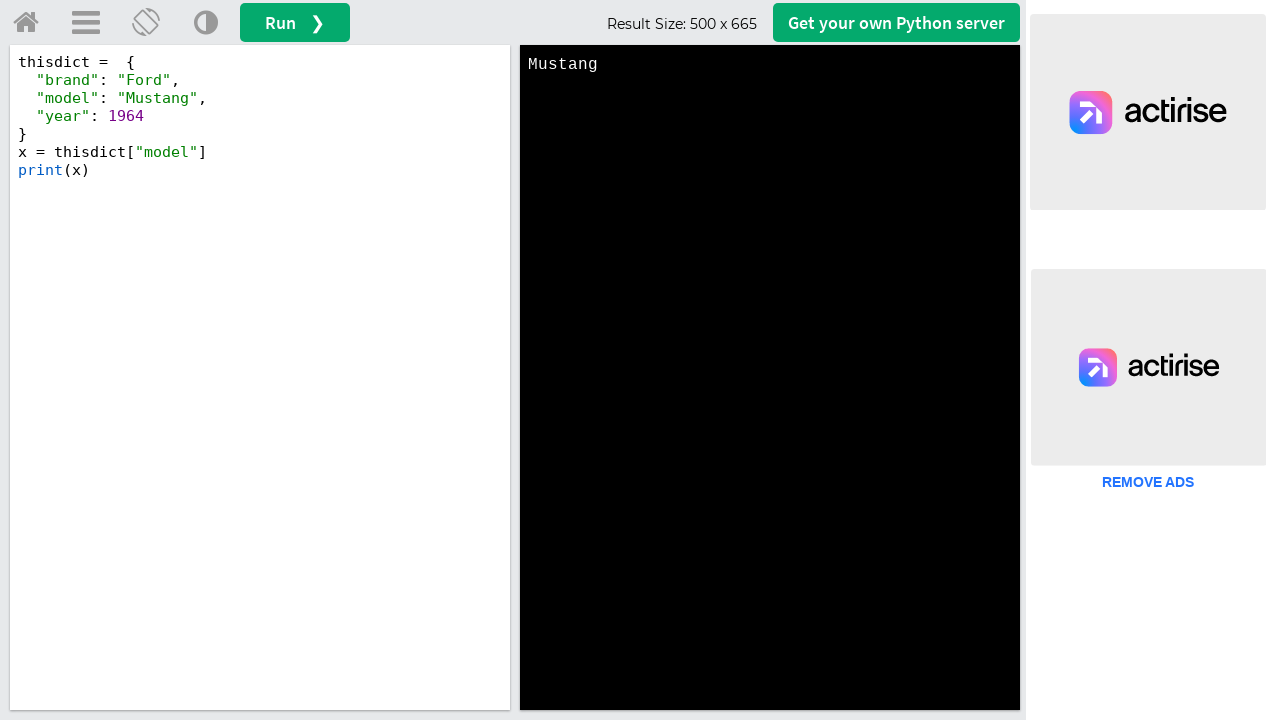

--- FILE ---
content_type: text/javascript;charset=UTF-8
request_url: https://www.flashb.id/universal/55f786fc-6e0e-5368-ade6-451e5d54251d.js
body_size: 543
content:
window._hbdbrk = window._hbdbrk || [];
window._hbdbrk.push([ '_id', '55f786fc-6e0e-5368-ade6-451e5d54251d' ]);

var hbdbrkElements = [];
var st = document.createElement('script');
var supportModule = 'noModule' in st;
window._hbdbrk.push([ '_module', supportModule ]);

var hbdbrkConfig = supportModule ? {"main":"assets/js/hbdbrk_f0d6177d7030ac7aeefa_m.js","style":"assets/css/hbdbrk_f0d6177d7030ac7aeefa.css","dependencies":["assets/js/inc/pbjs_27eb4896342b16c09502_m.js"],"polyfill":["assets/js/polyfill_7ea7e2918f74c96ac836_m.js"]} : {"main":"assets/js/hbdbrk_b928da380e91a25cd8cf.js","style":"assets/css/hbdbrk_b928da380e91a25cd8cf.css","dependencies":["assets/js/inc/pbjs_27eb4896342b16c09502.js"],"polyfill":["assets/js/polyfill_52a3647ad7ae5aa96e27.js"]};

try {
  if (
    !(window.ResizeObserver && 'IntersectionObserver' in window)
    || !('IntersectionObserverEntry' in window)
    || typeof document.head.after != 'function')
  {
    var pl = document.createElement('script');
    pl.type = 'text/javascript';
    pl.async = true;
    pl.src = 'https://www.flashb.id/' + hbdbrkConfig.polyfill;
    document.head.insertAdjacentElement('afterbegin', pl);
  }
} catch (e) {
}

//add main script
st.type = 'text/javascript';
st.async = true;
st.src = 'https://www.flashb.id/' + hbdbrkConfig.main;
hbdbrkElements.push(st);
var hbdbrkDependencies = hbdbrkConfig.dependencies ? hbdbrkConfig.dependencies : [];

for (var i = 0; i < hbdbrkDependencies.length; i++) {
  var st = document.createElement('link');
  st.rel = 'preload';
  st.as = 'script';
  st.href = 'https://www.flashb.id/' + hbdbrkDependencies[i];
  hbdbrkElements.push(st);
}

if (hbdbrkConfig.style) {
  var se = document.createElement('link');
  se.rel = 'stylesheet';
  se.href = 'https://www.flashb.id/' + hbdbrkConfig.style;
  hbdbrkElements.push(se);
}

for (var p in hbdbrkElements) {
  document.head.insertAdjacentElement('afterbegin', hbdbrkElements[p]);
}
